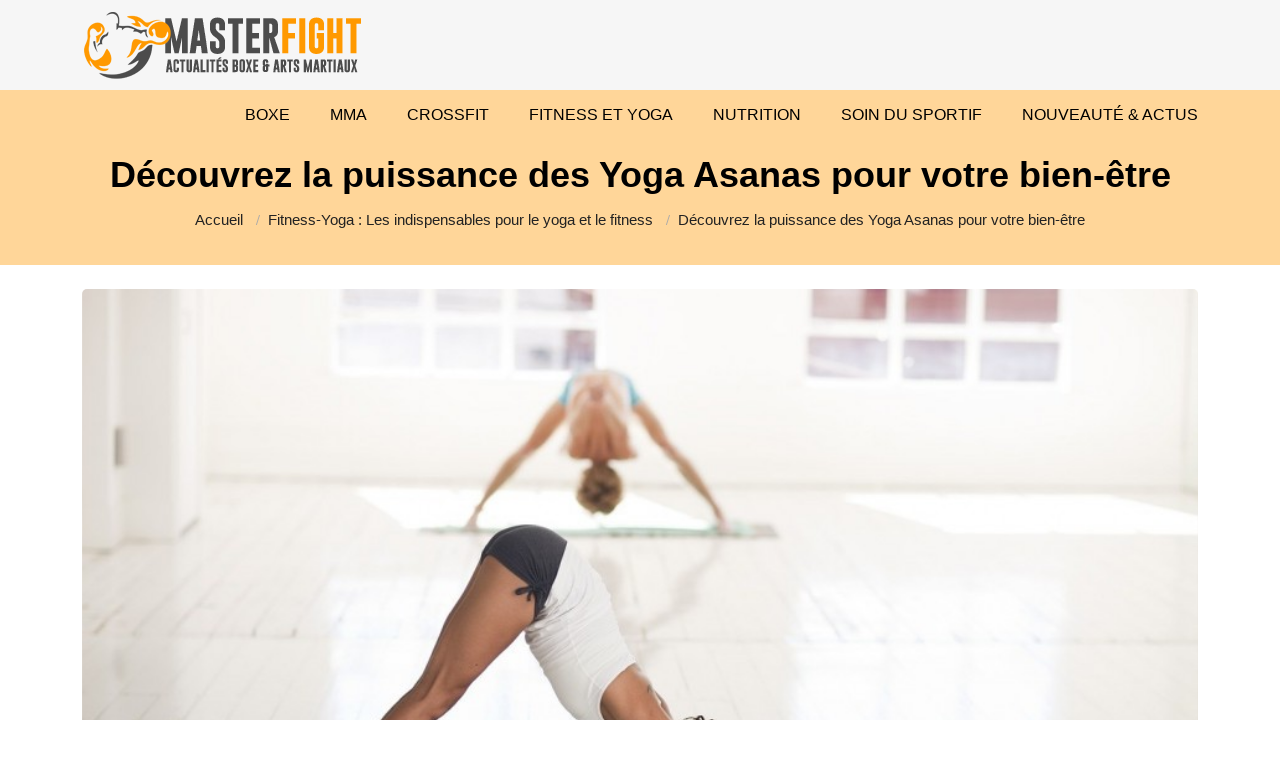

--- FILE ---
content_type: text/html
request_url: https://www.masterfight.net/decouvrez-la-puissance-des-yoga-asanas-pour-votre-bien-etre.html
body_size: 5337
content:
<!-- @$@ --><!DOCTYPE html> <html lang="fr-FR"> <head> <meta http-equiv="content-type" content="text/html; charset=UTF-8"> <meta charset="UTF-8"> <title>Yoga asanas : tout savoir sur ses bienfaits - https://www.masterfight.net</title> <meta name="viewport" content="width=device-width, initial-scale=1"> <meta itemprop="name" content="https://www.masterfight.net"/> <meta itemprop="url" content="/decouvrez-la-puissance-des-yoga-asanas-pour-votre-bien-etre.html"/> <meta name="description" content="MasterFight - Actualités, Techniques et Compétitions de sport de combat"/> <meta name="twitter:card" content="summary_large_image"> <meta name="twitter:title" content="Découvrez la puissance des Yoga Asanas pour votre bien-être"> <meta name="twitter:description" content=""> <meta name="twitter:image" content="https://www.masterfight.net/upload/yoga-asanas.jpg"> <link rel="canonical" href="https://www.masterfight.net/decouvrez-la-puissance-des-yoga-asanas-pour-votre-bien-etre.html"/> <link rel="shortcut icon" type="image/x-icon" href="https://www.masterfight.net/favicon.png"> <link rel="apple-touch-icon" href="https://www.masterfight.net/favicon.png"> <link rel="preload" href="./index_files/bootstrap/css/bootstrap.min.css" as="style" onload="this.onload=null;this.rel='stylesheet'"> <noscript><link rel="stylesheet" href="./index_files/bootstrap/css/bootstrap.min.css"></noscript> <link rel="preload" href="./index_files/fontawesome.css" as="style" onload="this.onload=null;this.rel='stylesheet'"> <noscript><link rel="stylesheet" href="./index_files/fontawesome.css"></noscript> <link type="text/css" rel="stylesheet" href="./index_files/navik-horizontal-default-menu.css"/> <link rel="stylesheet" href="./index_files/owlcarousel/assets/owl.carousel.min.css"/> <link rel="stylesheet" href="./index_files/owlcarousel/assets/owl.theme.default.min.css"/> <link type="text/css" rel="stylesheet" href="./index_files/styles.css" media="all"> <link rel="stylesheet" href="./site.css" type="text/css"> <script src="https://code.jquery.com/jquery-3.6.0.min.js"></script> </head> <body> <script></script> <div class="navik-header header-shadow"> <div class="container"> <div class="navik-header-container"> <div class="logo" data-mobile-logo="images/logo.png" data-sticky-logo="images/logo.png"> <a href="./"> <picture> <source media="(max-width: 1199px)" srcset="images/logo.png" width="205" height="60"/> <source media="(min-width: 1200px)" srcset="images/logo.png" width="230" height="60"/> <img src="images/logo.png" alt="https://www.masterfight.net"/> </picture> </a> </div> <div class="burger-menu"> <div class="line-menu line-half first-line"></div> <div class="line-menu"></div> <div class="line-menu line-half last-line"></div> </div> <nav class="navik-menu menu-caret submenu-top-border submenu-scale"> <ul> <li class=""></li> <li class=""><a href="/boxe.html">Boxe</a></li> <li class=""><a href="/mma.html">MMA</a></li> <li class=""><a href="/crossfit.html">Crossfit</a></li> <li class=""><a href="/fitness-yoga.html">Fitness et Yoga</a></li> <li class=""><a href="/nutrition.html">Nutrition</a></li> <li class=""><a href="/soin-du-sportif.html">Soin du sportif</a></li> <li class=""><a href="/nouveaute-et-actus.html">Nouveauté & Actus</a></li> </ul> </nav> </div> </div> </div> <div id="main-wrapper" class="wrapper"> <div class="breadcrumb-wrap"> <div class="container"> <h1 class="breadcrumb-title">Découvrez la puissance des Yoga Asanas pour votre bien-être</h1> <ul class="breadcrumb-menu list-style"> <li><a href="./">Accueil</a></li> <li><a href="/fitness-yoga.html">Fitness-Yoga : Les indispensables pour le yoga et le fitness</a></li> <li>Découvrez la puissance des Yoga Asanas pour votre bien-être</li> </ul> </div> </div> <section class="page-section pt-4 pb-2 height-500"> <div class="container"> <main id="main"> <article class="page-section pb-2"> <div class="row justify-content-center"> <div class="col-12"> <div class="article-card"> <div class="article-card-img cover-image" data-image-src="/upload/yoga-asanas.jpg" title="Découvrez la puissance des Yoga Asanas pour votre bien-être"></div> </div> </div> <div id="content" class="col-lg-8 mt-2 post-article"> <p>Le yoga asana indique des postures et positions corporelles, qui visent différents aspects du corps. Elles garantissent le bien-être et la santé en renforçant les muscles des bras, des jambes et de tout le corps, en travaillant la flexibilité, en améliorant la circulation sanguine, en désintoxiquant le corps et en optimisant l'équilibre mental. Cette pratique combine des aspects physiques, émotionnels et mentaux et contribue à la création d'un équilibre global.</p> <h2 id="quels-sont-les-bienfaits-des-asanas-de-yoga">Quels sont les bienfaits des Asanas de Yoga ?</h2> <p>Les asanas améliorent, tout d'abord, la flexibilité et la mobilité. Elles renforcent, ensuite, les muscles pour une meilleure posture, une stabilité accrue et une prévention efficace des blessures. Ces postures sont, en plus, favorables à la circulation sanguine. Elles réduisent le stress et l'anxiété tout en améliorant la concentration, la clarté mentale ainsi que la connexion entre le corps, l'esprit et le mental.<h3>Les Asanas de Yoga, une pratique millénaire pour un corps sain et un esprit apaisé</h3><p>Les asanas ont été conçues pour favoriser la santé physique et pour calmer l'esprit. Le mouvement physique, la respiration et la méditation pratiqués de manière combinée dans le cadre de ces exercices promeuvent le bien-être global du corps et de l'esprit. Une pratique régulière de ces postures développe la force, l'endurance et la flexibilité. Les tensions musculaires et les douleurs sont également réduites. Les asanas améliorent aussi la gestion du stress et de l'anxiété. Ils vous permettent d'avoir un esprit calme et équilibré.</p></p> <img class="img-content-custom" id="img-content-custom-1" src="/upload/quels-sont-les-bienfaits-des-asanas-de-yoga.jpg" title="Quels sont les bienfaits des Asanas de Yoga ?" alt="Quels sont les bienfaits des Asanas de Yoga ?"><h2 id="quelle-est-la-posture-de-yoga-la-plus-celebre-et-pourquoi">Quelle est la posture de yoga la plus célèbre et pourquoi ?</h2> <p>La <strong>posture de yoga</strong> la plus célèbre est la "Sirsasana". Elle nécessite de la force, de l'équilibre, de la flexibilité et de la coordination. Son évolution aide dans la concentration. En plus, cette asana améliore la circulation sanguine vers le cerveau, réduit le stress et l'anxiété tout en stimulant les glandes pinéales. À côté de cette posture emblématique se trouve également une autre asana extrêmement prisée pour la stabilité et l'alignement du corps. Il s'agit de la posture du Lotus, symbole de spiritualité et outil indispensable pour la méditation.<h3>La posture du Lotus, une asana emblématique pour une méditation profonde</h3><p>Le yoga implique plusieurs postures. Certaines d'entre elles se démarquent pour diverses raisons. C'est par exemple le cas de la posture du Lotus associée à la méditation profonde et à la spiritualité. Avec la posture du Lotus, on s'assied avec les jambes croisées et les pieds reposant sur les cuisses opposées. Cette position est stable, offre une base solide, favorise l'alignement vertical du corps et une respiration profonde. Elle est idéale pour se concentrer, pour méditer et pour calmer l'esprit. Le côté spirituel de cette asana relève, de plus, de la considération du Lotus comme un symbole de pureté, d'éveil et de croissance spirituelle.</p></p> <h2>Comment pratiquer les Asanas de Yoga de manière sécurisée ?</h2> <p>Afin de sécuriser la pratique des asanas, voici 7 conseils clé :<ul> <li>Commencer par des <strong>yoga postures</strong> de base comme Tadasana, Balasana et Adho Mukha Svanasana</li> <li>Progresser au fur et à mesure vers des postures plus avancées comme Sirsasana, Urdhva Dhanurasana et Bakasana</li> <li>Arrêter ou ajuster la position dès que de l'inconfort ou une douleur est ressentie</li> <li>Utiliser des accessoires de yoga pratiques (sangles, tapis, couverture, blocs…)</li> <li>Combiner les asanas à la respiration</li> <li>Opter pour un endroit dégagé, confortable et aéré</li> <li>Respecter ses limites et ne pas trop forcer</li> </ul><h3>Conseils et techniques pour éviter les blessures et maximiser les bénéfices</h3><p>L'échauffement joue un rôle clé dans la préparation aux <strong>asanas yoga</strong>. N'hésitez pas à y consacrer quelques minutes avant les exercices. Puis, si vous pratiquez, par exemple, la Chaturanga Dandasana, abaissez-vous avec les coudes près du corps afin d'éviter les tensions excessives sur les épaules. Utilisez des blocs ou une couverture sous le front lorsque vous pratiquez la Bakasana. Ces accessoires soutiennent la tête.</p><p>Certaines postures doivent, par ailleurs, être effectuées sous la supervision d'un instructeur pour éviter les faux mouvements et garantir leur efficacité. C'est notamment le cas de la Sirsasana et Urdhva Dhanurasana. Mis à part cela, pour effectuer l'Adho Mukha Svanasana, l'idéal serait d'appuyer sur les mains et les pieds (gauche et droite) fermement au sol en étirant le corps sous forme de V inversé. Les épaules doivent rester éloignées des oreilles pour éviter la tension du cou.</p><p>D'autres postures peuvent, cependant, être réalisées pendant la pratique du yoga. Le plus important est de suivre les instructions, d'intensifier chaque asana de manière progressive, de respecter ses limites et d'écouter son corps.</p></p> <img class="img-content-custom" id="img-content-custom-3" src="/upload/comment-pratiquer-les-asanas-de-yoga-de-maniere-securisee.jpg" title="Comment pratiquer les Asanas de Yoga de manière sécurisée ?" alt="Comment pratiquer les Asanas de Yoga de manière sécurisée ?"><h2>Quel est l'impact des Asanas de Yoga sur la santé mentale ?</h2> <p>Les asanas de Yoga sont importantes pour la santé mentale. Elles réduisent le stress et l'anxiété. Leur pratique est efficace pour se concentrer et améliorer la clarté mentale. Activant le système parasympathique, elles favorisent la gestion des émotions grâce à la connexion entre le corps et l'esprit, engendrant de l'équilibre dans le système nerveux. De telles pratiques améliorent le sommeil, soulagent la dépression et encouragent la confiance en soi ainsi que la perception positive de soi.<h3>L'influence des postures sur le stress, l'anxiété et la santé émotionnelle</h3><p>Les <strong>yoga asanas</strong> réduisent le stress en minimisant le niveau de cortisol ou d'hormone du stress contenu par le corps. Les muscles se détendent, le système nerveux se calme et le sentiment de calme et de paix intérieure est maximisé. Leur combinaison avec la respiration profonde et régulière aide aussi à gérer l'anxiété ainsi que ses symptômes. Ainsi, la pratique régulière de ces exercices a des bienfaits pour la santé physique, émotionnelle et mentale. Le corps est renforcé, la flexibilité est améliorée. Le stress est limité, la concentration est maximisée. Tout cela pour créer un sentiment de bien-être global.</p><p>Les asanas de yoga sont des postures réalisées dans le but d'améliorer la flexibilité, la force ainsi que le bien-être mental. Elles favorisent la santé physique, émotionnelle et mentale. Écouter son corps, connaître et respecter ses limites et pratiquer correctement est important pour bénéficier des bienfaits des innombrables postures. Une pratique régulière est également indispensable. L'intégrer à votre routine quotidienne vous permettrait, néanmoins, d'y parvenir, peu importe le <strong>nom des postures yoga</strong>.</p></p> <script type="application/ld+json">
                {
                  "@context": "https://schema.org",
                  "@type": "FAQPage",
                  "mainEntity": [{
                        "@type": "Question",
                        "name": "Quels sont les bienfaits des Asanas de Yoga ?",
                        "acceptedAnswer": {
                          "@type": "Answer",
                          "text": "Les asanas am\u00e9liorent, tout d'abord, la flexibilit\u00e9 et la mobilit\u00e9. Elles renforcent, ensuite, les muscles pour une meilleure posture, une stabilit\u00e9 accrue et une pr\u00e9vention efficace des blessures. Ces postures sont, en plus, favorables \u00e0 la circulation sanguine. Elles r\u00e9duisent le stress et l'anxi\u00e9t\u00e9 tout en am\u00e9liorant la concentration, la clart\u00e9 mentale ainsi que la connexion entre le corps, l'esprit et le mental."
                        }
                      },{
                        "@type": "Question",
                        "name": "Quelle est la posture de yoga la plus c\u00e9l\u00e8bre et pourquoi ?",
                        "acceptedAnswer": {
                          "@type": "Answer",
                          "text": "La posture de yoga la plus c\u00e9l\u00e8bre est la \"Sirsasana\". Elle n\u00e9cessite de la force, de l'\u00e9quilibre, de la flexibilit\u00e9 et de la coordination. Son \u00e9volution aide dans la concentration. En plus, cette asana am\u00e9liore la circulation sanguine vers le cerveau, r\u00e9duit le stress et l'anxi\u00e9t\u00e9 tout en stimulant les glandes pin\u00e9ales. \u00c0 c\u00f4t\u00e9 de cette posture embl\u00e9matique se trouve \u00e9galement une autre asana extr\u00eamement pris\u00e9e pour la stabilit\u00e9 et l'alignement du corps."
                        }
                      }]
                }
                </script> </div> <div class="sidebar col-lg-4 mt-2"> <div class="card sommaire mb-4 shadow"> <div class="card-header">Sommaire</div> <div class="card-body sommary"> <script src="./index_files/script.js"></script> </div> </div> </div> </div> </article> <article class="page-section pt-2 pb-5"> <div class="row"> <div class="col-12 mb-4"> <div class="section-title"> <h2>Dans la même catégorie</h2> </div> </div> </div> <div class="row"> <div class="col-12"> <div class="owl-carousel carousel owl-theme owl-loaded text-center"> <div class="owl-stage-outer"> <div class="owl-stage"> <div class="owl-item p-1 cover-image mb-3" data-image-src="/upload/effets-du-yoga-sur-la-silhouette.jpg" alt=""> <a href="/fitness-yoga.html" class="news-cat">Fitness-Yoga</a> <a href="/quels-sont-les-effets-benefiques-du-yoga-sur-la-silhouette.html" class="title-carousel"><h3>Quels sont les effets bénéfiques du yoga sur la silhouette ?</h3></a> </div> <div class="owl-item p-1 cover-image mb-3" data-image-src="/upload/bienfaits-yoga.webp" alt=""> <a href="/fitness-yoga.html" class="news-cat">Fitness-Yoga</a> <a href="/pourquoi-pratiquer-le-yoga.html" class="title-carousel"><h3>Pourquoi pratiquer le yoga ?</h3></a> </div> <div class="owl-item p-1 cover-image mb-3" data-image-src="/upload/sport-feminin.jpg" alt=""> <a href="/fitness-yoga.html" class="news-cat">Fitness-Yoga</a> <a href="/sport-feminin-quelles-activites-privilegier-entre-le-fitness-ou-le-crossfit.html" class="title-carousel"><h3>Sport féminin : quelles activités privilégier entre le fitness ou le crossfit ?</h3></a> </div> <div class="owl-item p-1 cover-image mb-3" data-image-src="/upload/respiration-yoga.jpg" alt=""> <a href="/fitness-yoga.html" class="news-cat">Fitness-Yoga</a> <a href="/peut-on-ameliorer-sa-pratique-du-yoga-grace-a-la-respiration.html" class="title-carousel"><h3>Peut-on améliorer sa pratique du yoga grâce à la respiration ?</h3></a> </div> </div> </div> </div> </div> </div> </article> </main> </div> </section> <footer id="footer"> <div class="copyright"> <div class="container"> <div class="row"> <div class="col-12 text-center"> <ul class="list-inline"> <li class="list-inline-item">&copy; <a href="./">https://www.masterfight.net</a></li> <li class="list-inline-item">Tous droits réservés</li> <li class="list-inline-item"><a href="./contact.html">Contact</a></li> <li class="list-inline-item"><a href="./mentions-legales.html" rel="nofollow">Mentions légales</a></li> </ul> </div> </div> <a href="#" id="back-to-top" title="Back to top"></a> </div> </div> </footer> </div> <script src="./index_files/bootstrap/js/bootstrap.bundle.min.js" defer></script> <script src="./index_files/navik.menu.js"></script> <script src="./index_files/owlcarousel/owl.carousel.min.js"></script> <script src="./index_files/render-emojis.js"></script> <script src="./index_files/fonctions.js?v=2.8"></script> <script>
  $( ".cover-image" ).each(function() {
    var attr = $(this).attr('data-image-src');
    if (typeof attr !== typeof undefined && attr !== false) {
     $(this).css('background', 'url('+attr+') no-repeat center center');     
    }
  });
  </script> </body> </html>

--- FILE ---
content_type: text/css
request_url: https://www.masterfight.net/index_files/navik-horizontal-default-menu.css
body_size: 4101
content:
/**
	Navik - HTML header navigation menu - v1.4.3
 	Copyright (c) 2022, Pophonic

	Author: Pophonic
	Profile: https://codecanyon.net/user/pophonic

**/
/***************************************************
	Default menu
****************************************************/
.navik-header {
  position: relative;
  z-index: 99999;
  box-sizing: border-box;
  font-size: 16px;
  line-height: 1.428572;
  background-color: #fff;
  -webkit-text-size-adjust: 100%;
  -moz-text-size-adjust: 100%;
  -ms-text-size-adjust: 100%;
  text-size-adjust: 100%;
}

.navik-header *, .navik-header *::before, .navik-header *::after {
  box-sizing: border-box;
}

.navik-header::before, .navik-header::after {
  box-sizing: border-box;
}

.navik-header ul {
  padding-left: 0;
  margin-bottom: inherit;
}

.navik-header img {
  max-width: 100%;
  height: auto;
  vertical-align: top;
}

.navik-header a:hover, .navik-header a:focus, .navik-header a:active {
  text-decoration: none;
  outline: none;
}

.navik-header .logo {
  padding: 30px 40px;
  text-align: center;
}

.navik-header .logo img {
  max-width: 100%;
  height: auto;
}

.navik-header-container {
  position: relative;
}

.navik-menu > ul {
  display: none;
  padding: 0 0 20px;
}

.navik-menu ul li {
  position: relative;
}

.navik-menu ul li > a {
  display: block;
  padding: 14px 15px;
  font-family: "Roboto", sans-serif;
  font-size: 15px;
  color: #212121;
  text-decoration: none;
  text-transform: uppercase;
  transition: all 0.2s ease-in-out;
}

.navik-menu ul li.current-menu > a,
.navik-menu ul li:hover > a {
  color: #e93314;
  background-color: #f6f6f6;
}

.navik-menu ul ul li > a {
  padding: 14px 15px 14px 30px;
  font-size: 14px;
  font-style: italic;
  text-transform: inherit;
  background-color: #efefef;
}

.navik-menu ul ul li:hover > a {
  background-color: #efefef;
}

.navik-menu ul ul ul li > a {
  padding: 14px 15px 14px 45px;
}

.navik-menu li > ul {
  display: none;
}

.dropdown-plus {
  position: absolute;
  top: 0;
  right: 0;
  width: 49px;
  height: 49px;
  line-height: 49px;
  cursor: pointer;
}

.dropdown-plus::before, .dropdown-plus::after {
  position: absolute;
  top: 24px;
  right: 18px;
  width: 13px;
  height: 1px;
  content: "";
  background-color: #111;
}

.dropdown-plus::after {
  -webkit-transform: rotate(90deg);
  transform: rotate(90deg);
}

.dropdown-plus.dropdown-open::after {
  display: none;
}

.header-shadow-wrapper {
  position: absolute;
  top: 100%;
  left: 0;
  z-index: -1;
  width: 100%;
  height: 30px;
  overflow: hidden;
}

.header-shadow-wrapper::after {
  position: relative;
  top: -60px;
  display: block;
  width: 100%;
  height: 60px;
  content: "";
  border-radius: 50%;
  box-shadow: 0 10px 30px -5px rgba(0, 0, 0, 0.1);
}

/***************************************************
  Burger menu
****************************************************/
.burger-menu {
  position: absolute;
  top: 35px;
  right: 14px;
  display: -ms-flexbox;
  display: flex;
  -ms-flex-direction: column;
  flex-direction: column;
  -ms-flex-pack: justify;
  justify-content: space-between;
  width: 20px;
  height: 17px;
  cursor: pointer;
  transition: -webkit-transform 330ms ease-out;
  transition: transform 330ms ease-out;
  transition: transform 330ms ease-out, -webkit-transform 330ms ease-out;
}

.burger-menu.menu-open {
  -webkit-transform: rotate(-45deg);
  transform: rotate(-45deg);
}

.line-menu {
  width: 100%;
  height: 3px;
  background-color: #111;
  border-radius: 2px;
}

.line-menu.line-half {
  width: 50%;
}

.line-menu.first-line {
  -webkit-transform-origin: right;
  transform-origin: right;
  transition: -webkit-transform 330ms cubic-bezier(0.54, -0.81, 0.57, 0.57);
  transition: transform 330ms cubic-bezier(0.54, -0.81, 0.57, 0.57);
  transition: transform 330ms cubic-bezier(0.54, -0.81, 0.57, 0.57), -webkit-transform 330ms cubic-bezier(0.54, -0.81, 0.57, 0.57);
}

.line-menu.last-line {
  -ms-flex-item-align: end;
  align-self: flex-end;
  -webkit-transform-origin: left;
  transform-origin: left;
  transition: -webkit-transform 330ms cubic-bezier(0.54, -0.81, 0.57, 0.57);
  transition: transform 330ms cubic-bezier(0.54, -0.81, 0.57, 0.57);
  transition: transform 330ms cubic-bezier(0.54, -0.81, 0.57, 0.57), -webkit-transform 330ms cubic-bezier(0.54, -0.81, 0.57, 0.57);
}

.menu-open .line-menu.first-line {
  -webkit-transform: rotate(-90deg) translateX(3px);
  transform: rotate(-90deg) translateX(3px);
}

.menu-open .line-menu.last-line {
  -webkit-transform: rotate(-90deg) translateX(-3px);
  transform: rotate(-90deg) translateX(-3px);
}

/***************************************************
  Dark version menu
****************************************************/
.navik-header.header-dark {
  background-color: #111;
}

.navik-header.header-dark .line-menu,
.navik-header.header-dark .dropdown-plus::before,
.navik-header.header-dark .dropdown-plus::after {
  background-color: #fff;
}

.header-dark .navik-menu ul li > a {
  color: #fff;
}

.header-dark .navik-menu ul li.current-menu > a,
.header-dark .navik-menu ul li:hover > a {
  color: #e93314;
  background-color: #313131;
}

.header-dark .navik-menu ul ul li > a {
  color: #c1c1c1;
  background-color: #212121;
}

/***************************************************
  Mega menu
****************************************************/
.navik-menu .mega-menu-container {
  padding: 15px 30px 0;
}

.navik-menu .mega-menu-container ul li {
  position: relative;
}

.navik-menu .mega-menu-container ul li a {
  padding: inherit;
  font-style: inherit;
  color: inherit;
  background-color: inherit;
}

.navik-menu .mega-menu-container ul li:hover a {
  background-color: inherit;
}

.navik-menu .mega-menu-container li > ul {
  display: block;
}

.navik-menu .mega-menu > ul .dropdown-plus {
  display: none;
}

.navik-menu .mega-menu-box {
  margin-bottom: 30px;
}

.navik-menu .mega-menu-heading {
  margin-bottom: 12px;
  font-family: "Roboto", sans-serif;
  font-size: 15px;
  color: #212121;
  text-transform: uppercase;
}

.navik-menu .mega-menu-heading a {
  color: #212121;
  text-decoration: none;
  transition: color 0.2s ease-in-out;
}

.navik-menu .mega-menu-heading a:hover {
  color: #e93314;
}

.navik-menu .mega-menu-desc {
  font-family: "Roboto", sans-serif;
  font-size: 14px;
  font-style: italic;
  line-height: 1.428572;
  color: #818181;
}

.navik-menu ul.mega-menu-list li a {
  padding: 5px 0;
  font-size: 14px;
  font-style: italic;
  color: #818181;
}

.navik-menu ul.mega-menu-list li a:hover {
  color: #e93314;
}

.navik-menu ul.mega-menu-list ul {
  padding-left: 15px !important;
}

.navik-menu .mega-menu-thumbnail {
  margin-bottom: 20px;
}

.navik-menu .mega-menu-thumbnail img {
  width: 100%;
  height: auto;
}

.navik-menu .mega-menu-thumbnail > a {
  position: relative;
  display: block;
}

.navik-menu .mega-menu-thumbnail > a::before {
  position: absolute;
  top: 0;
  left: 0;
  width: 100%;
  height: 100%;
  content: "";
  background-color: rgba(0, 0, 0, 0);
  transition: background-color 0.2s ease-in-out;
}

.navik-menu .mega-menu-thumbnail:hover > a::before {
  background-color: rgba(0, 0, 0, 0.2);
}

/***************************************************
  Mega menu dark
****************************************************/
.header-dark .navik-menu .mega-menu-container ul li a {
  background-color: inherit;
}

.header-dark .navik-menu .mega-menu-heading a {
  color: #fff;
}

.header-dark .navik-menu .mega-menu-heading a:hover {
  color: #e93314;
}

/***************************************************
  Menu icons
****************************************************/
.navik-menu .navik-menu-icon {
  margin-right: 5px;
  color: #a1a1a1;
}

.navik-menu ul li > a .navik-menu-icon, .navik-menu .mega-menu-heading a .navik-menu-icon {
  transition: color 0.2s ease-in-out;
}

.navik-menu ul li.current-menu > a .navik-menu-icon, .navik-menu ul li:hover > a .navik-menu-icon, .navik-menu .mega-menu-heading a:hover .navik-menu-icon {
  color: #e93314 !important;
}

.header-dark .navik-menu .navik-menu-icon {
  color: #717171;
}

.navik-menu-overlay .navik-menu-icon {
  position: relative;
  margin-right: 10px;
}

.navik-menu-overlay > ul ul li a .navik-menu-icon {
  top: -1px;
  margin-right: 7px;
}

.menu-slide .navik-menu-overlay > ul ul li a .navik-menu-icon {
  margin-right: 5px;
}

.navik-menu-fixed .navik-menu-icon {
  margin-right: 5px;
}

/***************************************************
  Media queries for responsive design
****************************************************/
@media (max-width: 767.98px) {
  .navik-header,
  .navik-header-overlay,
  .body-fixed-sidebar {
    width: 100%;
  }
}

@media (max-width: 1199.98px) {
  .navik-header,
  .navik-header-overlay,
  .body-fixed-sidebar {
    width: 100%;
  }
}

@media (min-width: 768px) {
  /********** Default menu **********/
  .navik-header .logo {
    float: left;
    padding: 30px 40px 30px 0;
  }
  .navik-menu {
    clear: both;
  }
  .header-shadow-wrapper::after {
    box-shadow: 0 10px 40px -5px rgba(0, 0, 0, 0.1);
  }
  /********** Mega menu **********/
  .navik-menu .mega-menu-media {
    display: table;
    width: 100%;
  }
  .navik-menu .mega-menu-media-img {
    display: table-cell;
    width: 120px;
    vertical-align: top;
  }
  .navik-menu .mega-menu-media-img .mega-menu-thumbnail {
    margin-bottom: 0;
  }
  .navik-menu .mega-menu-media-img img {
    width: 100%;
    height: auto;
  }
  .navik-menu .mega-menu-media-info {
    display: table-cell;
    padding-left: 20px;
    vertical-align: top;
  }
  /********** Menu icons **********/
  .navik-menu-overlay .navik-menu-icon {
    margin-right: 12px;
  }
  .navik-menu-overlay > ul ul li a .navik-menu-icon {
    margin-right: 8px;
  }
  .menu-slide .navik-menu-overlay .navik-menu-icon {
    margin-right: 10px;
  }
}

@media (min-width: 1200px) {
  /********** Default menu **********/
  .navik-header-container {
    height: 90px;
  }
  .navik-header .logo {
    position: relative;
    top: 50%;
    padding: 0;
    -webkit-transform: translateY(-50%);
    transform: translateY(-50%);
  }
  .navik-header .logo img {
    width: auto;
    max-width: inherit;
    max-height: 90px;
  }
  .burger-menu {
    display: none;
  }
  .navik-menu {
    float: right;
    clear: inherit;
  }
  .navik-menu > ul {
    display: block !important;
    padding: 0;
    font-size: 0;
  }
  .navik-menu > ul > li {
    display: inline-block;
  }
  .navik-menu > ul > li > a {
    position: relative;
    box-sizing: border-box;
    height: 90px;
    padding: 0 20px;
    line-height: 90px;
    white-space: nowrap;
  }
  .navik-menu > ul > li:last-child > a {
    padding: 0 0 0 20px;
  }
  .navik-menu ul li {
    position: relative;
  }
  .navik-menu ul li.dropdown_menu > a > span {
    display: none;
  }
  .navik-menu ul li.dropdown_menu > a > span::before {
    position: relative;
    top: -3px;
    box-sizing: content-box;
    display: inline-block;
    width: 4px;
    height: 4px;
    margin-left: 8px;
    content: "";
    border-color: #c1c1c1;
    border-style: solid;
    border-width: 2px 2px 0 0;
    -webkit-transform: rotate(135deg);
    transform: rotate(135deg);
  }
  .navik-menu ul ul li.dropdown_menu > a > span::before {
    top: 7px;
    right: -10px;
    float: right;
    margin: 0;
    -webkit-transform: rotate(45deg);
    transform: rotate(45deg);
  }
  .navik-menu ul ul li > a {
    position: relative;
    padding: 9px 35px 7px !important;
    color: #818181;
    background-color: transparent;
  }
  .navik-menu ul ul li > a::before {
    position: absolute;
    top: 17px;
    left: 35px;
    width: 0;
    height: 1px;
    content: "";
    background: #a1a1a1;
    transition: all 0.2s ease-in-out;
  }
  .navik-menu ul ul li:hover > a {
    padding-left: 55px !important;
    color: #818181;
    background-color: transparent;
  }
  .navik-menu ul ul li:hover > a::before {
    width: 10px;
  }
  .navik-menu li > ul {
    position: absolute;
    top: 100%;
    left: 0;
    display: block !important;
    width: 250px;
    padding: 27px 0;
    visibility: hidden;
    background-color: #fff;
    box-shadow: 0 12px 30px -2px rgba(0, 0, 0, 0.1);
    opacity: 0;
    transition: all 0.2s ease-in-out;
  }
  .navik-menu li > ul ul {
    top: -27px;
    left: 100%;
  }
  .navik-menu li:hover > ul {
    visibility: visible;
    opacity: 1;
  }
  .navik-menu li.submenu-right > ul {
    right: 0;
    left: inherit;
  }
  .navik-menu li.submenu-right > ul ul {
    left: -100% !important;
  }
  .navik-menu.menu-caret ul li.dropdown_menu > a > span {
    display: inline-block;
  }
  .navik-menu.menu-caret ul ul li.dropdown_menu > a > span {
    display: inline;
  }
  .navik-menu.separate-line > ul > li > a {
    position: relative;
    padding: 0 28px;
  }
  .navik-menu.separate-line > ul > li > a::before {
    position: absolute;
    top: 50%;
    right: 0;
    width: 1px;
    height: 20px;
    content: "";
    background-color: #eee;
    -webkit-transform: translateY(-50%);
    transform: translateY(-50%);
  }
  .navik-menu.separate-line > ul > li:last-child > a {
    padding: 0 0 0 28px;
  }
  .navik-menu.separate-line > ul > li:last-child > a::before {
    display: none;
  }
  .header-dark .navik-menu ul li.dropdown_menu > a > span::before {
    border-color: #a1a1a1;
  }
  .header-dark .navik-menu ul ul li > a {
    color: #a1a1a1;
    background-color: transparent;
  }
  .header-dark .navik-menu ul ul li:hover > a {
    color: #fff;
    background-color: transparent;
  }
  .header-dark .navik-menu ul ul li:hover > a .navik-menu-icon {
    color: #fff !important;
  }
  .header-dark .navik-menu li > ul {
    background-color: #111;
  }
  .header-dark .navik-menu.separate-line > ul > li > a::before {
    background-color: #333;
  }
  .navik-menu.menu-hover-2 > ul > li:last-child > a, .navik-menu.menu-hover-3 > ul > li:last-child > a, .navik-menu.menu-hover-4 > ul > li:last-child > a, .center-menu-1 .navik-menu > ul > li:last-child > a,
  .center-menu-2 .navik-menu > ul > li:last-child > a {
    padding: 0 20px;
  }
  .navik-menu.menu-hover-2.separate-line > ul > li:last-child > a, .navik-menu.menu-hover-3.separate-line > ul > li:last-child > a, .navik-menu.menu-hover-4.separate-line > ul > li:last-child > a, .center-menu-1 .navik-menu.separate-line > ul > li:last-child > a,
  .center-menu-2 .navik-menu.separate-line > ul > li:last-child > a {
    padding: 0 28px;
  }
  .navik-menu ul li.current-menu > a, .navik-menu ul li:hover > a, .header-dark .navik-menu ul li.current-menu > a, .header-dark .navik-menu ul li:hover > a {
    background-color: inherit;
  }
  .dropdown-plus {
    display: none;
  }
  /********** Header sticky **********/
  .navik-header.sticky {
    position: fixed;
    width: 100%;
    -webkit-animation-name: stickyTransition;
    animation-name: stickyTransition;
    -webkit-animation-duration: 0.5s;
    animation-duration: 0.5s;
    -webkit-animation-fill-mode: both;
    animation-fill-mode: both;
  }
  .navik-header.sticky .navik-header-container {
    height: 70px;
  }
  .navik-header.sticky .navik-menu > ul > li > a {
    height: 70px;
    line-height: 70px;
  }
  .navik-header.sticky .logo {
    padding: 0 40px 0 0;
  }
  .navik-header.sticky .logo img {
    max-height: 70px;
  }
  @-webkit-keyframes stickyTransition {
    from {
      opacity: 0;
      -webkit-transform: translate3d(0, -100%, 0);
      transform: translate3d(0, -100%, 0);
    }
    to {
      opacity: 1;
      -webkit-transform: none;
      transform: none;
    }
  }
  @keyframes stickyTransition {
    from {
      opacity: 0;
      -webkit-transform: translate3d(0, -100%, 0);
      transform: translate3d(0, -100%, 0);
    }
    to {
      opacity: 1;
      -webkit-transform: none;
      transform: none;
    }
  }
  /********** Header transparent **********/
  .navik-header.header-transparent-on, .navik-header.header-opacity-on {
    position: absolute;
    width: 100%;
    background-color: transparent;
  }
  .navik-header.header-opacity-on {
    background-color: rgba(0, 0, 0, 0.3);
  }
  .header-transparent-on .header-shadow-wrapper,
  .header-opacity-on .header-shadow-wrapper {
    display: none;
  }
  .header-transparent-on .navik-menu > ul > li > a,
  .header-opacity-on .navik-menu > ul > li > a {
    color: #f7f7f7;
  }
  .header-transparent-on .navik-menu > ul > li > a .navik-menu-icon,
  .header-opacity-on .navik-menu > ul > li > a .navik-menu-icon {
    color: rgba(255, 255, 255, 0.85);
  }
  .header-transparent-on .navik-menu > ul > li:hover > a, .header-transparent-on .navik-menu > ul > li.current-menu > a,
  .header-opacity-on .navik-menu > ul > li:hover > a,
  .header-opacity-on .navik-menu > ul > li.current-menu > a {
    color: #e93314;
  }
  .header-transparent-on .navik-menu > ul > li.dropdown_menu > a > span::before,
  .header-opacity-on .navik-menu > ul > li.dropdown_menu > a > span::before {
    border-color: #f7f7f7;
  }
  .header-transparent-on.center-menu-2 .navik-menu {
    border-color: rgba(255, 255, 255, 0.25);
  }
  .header-transparent-on .navik-menu.separate-line > ul > li > a::before {
    background-color: rgba(255, 255, 255, 0.25);
  }
  .header-opacity-on.center-menu-2 .navik-menu {
    border-color: rgba(255, 255, 255, 0.2);
  }
  .header-opacity-on .navik-menu.separate-line > ul > li > a::before {
    background-color: rgba(255, 255, 255, 0.2);
  }
  /********** Hover transitions **********/
  .navik-menu.menu-hover-2 > ul > li.current-menu > a, .navik-menu.menu-hover-2 > ul > li:hover > a {
    color: #212121;
    background-color: #f8f8f8;
  }
  .navik-menu.menu-hover-2 > ul > li.current-menu > a::after, .navik-menu.menu-hover-2 > ul > li:hover > a::after {
    opacity: 1;
  }
  .navik-menu.menu-hover-2 > ul > li > a::after, .navik-menu.menu-hover-3 > ul > li > a::after {
    position: absolute;
    bottom: -3px;
    left: 0;
    z-index: 0;
    width: 100%;
    height: 3px;
    content: "";
    background-color: #e93314;
    opacity: 0;
    transition: all 0.2s ease-in-out;
  }
  .navik-menu.menu-hover-3 > ul > li.current-menu > a, .navik-menu.menu-hover-3 > ul > li:hover > a {
    color: #212121;
  }
  .navik-menu.menu-hover-3 > ul > li.current-menu > a::after, .navik-menu.menu-hover-3 > ul > li:hover > a::after {
    width: 100%;
    opacity: 1;
  }
  .navik-menu.menu-hover-3 > ul > li > a::after {
    left: 50%;
    width: 0;
    transition: all 0.3s ease-in-out;
    -webkit-transform: translateX(-50%);
    transform: translateX(-50%);
  }
  .navik-menu.menu-hover-4 > ul > li > a > .hover-transition {
    position: absolute;
    top: 0;
    left: 0;
    z-index: -1;
    width: 100%;
    height: 100%;
    overflow: hidden;
  }
  .navik-menu.menu-hover-4 > ul > li > a > .hover-transition::after {
    position: relative;
    top: 50%;
    left: 50%;
    display: block;
    width: calc(100% + 2px);
    height: 0;
    content: "";
    background-color: #e93314;
    opacity: 0;
    transition: all 0.2s ease-in-out;
    -webkit-transform: translate(-50%, -50%);
    transform: translate(-50%, -50%);
  }
  .navik-menu.menu-hover-4 > ul > li.current-menu > a, .navik-menu.menu-hover-4 > ul > li:hover > a {
    color: #fff;
  }
  .navik-menu.menu-hover-4 > ul > li.current-menu > a > .hover-transition::after, .navik-menu.menu-hover-4 > ul > li:hover > a > .hover-transition::after {
    height: 100%;
    opacity: 1;
    -webkit-transform: translate(-50%, -50%);
    transform: translate(-50%, -50%);
  }
  .navik-menu.menu-hover-4 > ul > li.current-menu > a .navik-menu-icon, .navik-menu.menu-hover-4 > ul > li:hover > a .navik-menu-icon {
    color: #fff !important;
  }
  .navik-menu.menu-hover-4 > ul > li > ul {
    transition-delay: 0s;
  }
  .navik-menu.menu-hover-4 > ul > li:hover > ul {
    transition-delay: 0.13s;
  }
  .navik-menu.menu-hover-4 > ul > li.dropdown_menu.current-menu > a > span::before, .navik-menu.menu-hover-4 > ul > li.dropdown_menu:hover > a > span::before {
    border-color: #fff;
  }
  .header-dark .navik-menu.menu-hover-2 > ul > li.current-menu > a, .header-dark .navik-menu.menu-hover-2 > ul > li:hover > a {
    color: #fff;
    background-color: #222;
  }
  .header-dark .navik-menu.menu-hover-3 > ul > li.current-menu > a, .header-dark .navik-menu.menu-hover-3 > ul > li:hover > a {
    color: #fff;
  }
  .header-transparent-on .navik-menu.menu-hover-2 > ul > li.current-menu > a, .header-transparent-on .navik-menu.menu-hover-2 > ul > li:hover > a {
    color: #f7f7f7;
    background-color: rgba(255, 255, 255, 0.25);
  }
  .header-opacity-on .navik-menu.menu-hover-2 > ul > li.current-menu > a, .header-opacity-on .navik-menu.menu-hover-2 > ul > li:hover > a {
    color: #f7f7f7;
    background-color: rgba(255, 255, 255, 0.2);
  }
  .header-transparent-on .navik-menu.menu-hover-3 > ul > li.current-menu > a, .header-transparent-on .navik-menu.menu-hover-3 > ul > li:hover > a, .header-opacity-on .navik-menu.menu-hover-3 > ul > li.current-menu > a, .header-opacity-on .navik-menu.menu-hover-3 > ul > li:hover > a {
    color: #f7f7f7;
  }
  .header-transparent-on .navik-menu.menu-hover-2 > ul > li.current-menu > a .navik-menu-icon, .header-transparent-on .navik-menu.menu-hover-2 > ul > li:hover > a .navik-menu-icon, .header-transparent-on .navik-menu.menu-hover-3 > ul > li.current-menu > a .navik-menu-icon, .header-transparent-on .navik-menu.menu-hover-3 > ul > li:hover > a .navik-menu-icon, .header-opacity-on .navik-menu.menu-hover-2 > ul > li.current-menu > a .navik-menu-icon, .header-opacity-on .navik-menu.menu-hover-2 > ul > li:hover > a .navik-menu-icon, .header-opacity-on .navik-menu.menu-hover-3 > ul > li.current-menu > a .navik-menu-icon, .header-opacity-on .navik-menu.menu-hover-3 > ul > li:hover > a .navik-menu-icon {
    color: rgba(255, 255, 255, 0.85) !important;
  }
  /********** Submenu **********/
  .navik-menu.submenu-top-border li > ul {
    border-top: 3px solid #e93314;
  }
  .navik-menu.submenu-top-border li > ul ul {
    top: -30px;
  }
  .navik-menu.submenu-top-border.submenu-list-border li > ul ul {
    top: -23px;
  }
  .navik-menu.submenu-list-border li > ul ul {
    top: -20px;
  }
  .navik-menu.submenu-list-border ul ul li > a {
    padding: 15px 35px 14px !important;
  }
  .navik-menu.submenu-list-border ul ul li:first-child > a {
    padding: 8px 35px 14px 35px !important;
  }
  .navik-menu.submenu-list-border ul ul li:last-child > a {
    padding: 15px 35px 8px 35px !important;
  }
  .navik-menu.submenu-list-border ul ul li:last-child::after {
    display: none;
  }
  .navik-menu.submenu-list-border ul ul li::after {
    position: absolute;
    right: 35px;
    bottom: 0;
    left: 35px;
    height: 1px;
    content: "";
    background-color: #eee;
  }
  .navik-menu.submenu-list-border ul ul li:hover > a {
    padding-left: 55px !important;
  }
  .navik-menu.submenu-list-border ul ul li:nth-child(n+2) > a::before {
    top: 24px;
  }
  .header-dark .navik-menu.submenu-list-border ul ul li::after {
    background-color: #333;
  }
  /********** Submenu transitions **********/
  .navik-menu.submenu-flip li > ul {
    -webkit-transform-origin: 0% 0%;
    transform-origin: 0% 0%;
    -webkit-backface-visibility: hidden;
    backface-visibility: hidden;
    transition: all 0.35s ease-in-out;
    -webkit-transform: rotateX(-90deg);
    transform: rotateX(-90deg);
  }
  .navik-menu.submenu-flip li:hover > ul {
    -webkit-transform: rotateX(0deg);
    transform: rotateX(0deg);
  }
  .navik-menu.submenu-flip ul {
    -webkit-transform-style: preserve-3d;
    transform-style: preserve-3d;
    -webkit-perspective: 200px;
    perspective: 200px;
  }
  .navik-menu.submenu-flip ul li {
    -webkit-transform-style: preserve-3d;
    transform-style: preserve-3d;
    -webkit-perspective: 200px;
    perspective: 200px;
  }
  .navik-menu.submenu-scale li > ul {
    -webkit-transform-origin: 0 0;
    transform-origin: 0 0;
    transition: all 0.3s ease;
    -webkit-transform: scale(0);
    transform: scale(0);
  }
  .navik-menu.submenu-scale li.submenu-right ul {
    -webkit-transform-origin: 100% 0;
    transform-origin: 100% 0;
  }
  .navik-menu.submenu-scale li:hover > ul {
    -webkit-transform: scale(1);
    transform: scale(1);
  }
  /********** Mega menu **********/
  .navik-mega-menu.mega-menu-fullwidth .navik-header-container {
    position: inherit;
  }
  .navik-mega-menu.mega-menu-fullwidth, .navik-mega-menu .navik-header-container {
    -webkit-transform-style: preserve-3d;
    transform-style: preserve-3d;
    -webkit-perspective: 200px;
    perspective: 200px;
  }
  .navik-menu .mega-menu-container {
    padding: 15px 15px 0;
  }
  .navik-menu .mega-menu-container ul.mega-menu-list li > a::before {
    top: 13px !important;
    left: 0;
    display: block;
  }
  .navik-menu.submenu-flip .mega-menu > ul {
    -webkit-perspective: inherit;
    perspective: inherit;
  }
  .navik-menu.submenu-flip .mega-menu-container li > ul {
    -webkit-transform: rotateX(0deg);
    transform: rotateX(0deg);
  }
  .navik-menu.submenu-scale .mega-menu-container li > ul {
    -webkit-transform: scale(1);
    transform: scale(1);
  }
  .navik-menu ul li.mega-menu {
    position: inherit;
    font-size: initial;
  }
  .navik-menu li.mega-menu > ul {
    width: 100%;
    padding: 25px 20px 15px;
  }
  .navik-menu li.mega-menu:hover .mega-menu-container li > ul {
    visibility: visible;
    opacity: 1;
  }
  .navik-menu li.mega-menu.submenu-right > ul ul {
    left: inherit !important;
  }
  .navik-mega-menu.mega-menu-fullwidth .navik-header-container, .navik-mega-menu .navik-menu.submenu-flip > ul, .navik-mega-menu .navik-menu.submenu-flip ul li.mega-menu {
    -webkit-transform-style: unset;
    transform-style: unset;
    -webkit-perspective: none;
    perspective: none;
  }
  .navik-menu.submenu-scale li.mega-menu ul, .navik-menu.submenu-scale li.mega-menu.submenu-right ul {
    -webkit-transform-origin: 50% 0;
    transform-origin: 50% 0;
  }
  .navik-menu .mega-menu-container li ul, .navik-menu.submenu-top-border .mega-menu-container li ul, .navik-menu.submenu-list-border .mega-menu-container li ul {
    position: relative;
    top: 0 !important;
    left: inherit;
    width: 100%;
    padding: 0;
    border-top: none;
    box-shadow: inherit;
  }
  .navik-menu .mega-menu-container ul li > a::before, .navik-menu.submenu-list-border .mega-menu-container ul li::after, .navik-menu.menu-caret .mega-menu-container li.dropdown_menu > a > span {
    display: none;
  }
  .navik-menu .mega-menu-container ul li a, .navik-menu .mega-menu-container ul li:hover a, .navik-menu.submenu-list-border .mega-menu-container ul li a, .navik-menu.submenu-list-border .mega-menu-container ul li:hover a, .navik-menu.submenu-list-border .mega-menu-container ul li:first-child a, .navik-menu.submenu-list-border .mega-menu-container ul li:first-child:hover a, .navik-menu.submenu-list-border .mega-menu-container ul li:last-child a, .navik-menu.submenu-list-border .mega-menu-container ul li:last-child:hover a {
    padding: inherit !important;
  }
  .navik-menu .mega-menu-container ul.mega-menu-list li a, .navik-menu .mega-menu-container ul.mega-menu-list li:hover a, .navik-menu.submenu-list-border .mega-menu-container ul.mega-menu-list li a, .navik-menu.submenu-list-border .mega-menu-container ul.mega-menu-list li:hover a {
    padding: 5px 0 !important;
    color: #818181;
  }
  .navik-menu .mega-menu-container ul.mega-menu-list li a:hover, .navik-menu.submenu-list-border .mega-menu-container ul.mega-menu-list li a:hover {
    padding-left: 20px !important;
  }
  .header-dark .navik-menu .mega-menu-container ul.mega-menu-list li a {
    color: #a1a1a1;
  }
  .header-dark .navik-menu .mega-menu-container ul.mega-menu-list li a:hover {
    color: #fff;
  }
}
/*# sourceMappingURL=navik-horizontal-default-menu.css.map */

--- FILE ---
content_type: text/css
request_url: https://www.masterfight.net/index_files/styles.css
body_size: 4393
content:
* {
	-webkit-box-sizing: border-box;
	-moz-box-sizing: border-box;
	box-sizing: border-box;
}
html {
	overflow: hidden;
	overflow-y: auto;
}
body {
	overflow: hidden;
	font-size:16px;
	color: #555;
	background-color:#ffffff;
	line-height: 1.3;
	-webkit-font-smoothing: antialiased;
	-moz-osx-font-smoothing: grayscale;
	font-weight: 400;
}
html,
body,
button,
input,
select,
textarea {
	font-family: "Roboto", sans-serif;
}
article,
aside,
figcaption,
figure,
footer,
header,
nav,
section {
  display: block;
}
h1, h2, h3, h4, h5, h6,
.h1, .h2, .h3, .h4, .h5, .h6,
address, p, hr {
  margin: 0;
  margin-bottom: 15px;
}
nav ul,
nav ol {
  list-style: none;
  list-style-image: none;
}
ol, ul,
li > ul,
li > ol {
  margin: 0 0 15px;
}
h1, h2, h3, h4, h5, h6 {
	font-family: "Roboto", sans-serif;
	line-height: 1.4;
}
h1 {
	font-size: 30px;
	font-weight: 500;
	color: var(--primaryColor);
}
h2 {
	font-size: 24px;
	font-weight: 500;
	color: var(--primaryColor);
}
h3 {
	font-size: 20px;
	font-weight: 500;
	color: var(--primaryColor);
}

h4, h5, h6 {
	font-weight: 500;
	color: var(--primaryColor);
}
h4 {
	font-size: 18px;
}

h5 {
	font-size: 18px;
}
h6 {
	font-size: 16px;
}
p {
	line-height:1.4
}
a, a:visited {
	transition: all 0.4s ease-in-out 0s;
	color: var(--secondaryColor);
	text-decoration: none;
}
a:hover,
a:focus,
a:active {
	text-decoration:underline;
	outline: none;
	color: var(--secondaryColor);
}
*:focus {
    box-shadow: none !important;
}
.transition-3s {
    -webkit-transition: all 0.3s linear;
    -moz-transition: all 0.3s linear;
    -ms-transition: all 0.3s linear;
    -o-transition: all 0.3s linear;
    transition: all 0.3s linear;
}
.cover-image {
	background-size:cover!important;
}
.height-500 {
	min-height:500px;
}
.height-750 {
	min-height:750px;
}

/******************************************************************************
	MENUHEADER
*******************************************************************************/
.navik-header {
	background-color: var(--bgHeader);
}
.navik-menu ul li > a {
	font-size: 16px;
	font-weight: 500;
}
.navik-menu ul li > a {
	color:#000000;
}
.navik-menu ul li.current-menu > a,
.navik-menu ul li > a:hover {
	color: var(--secondaryColor);
}
.header-shadow-wrapper::after {
	box-shadow:none;
}
.social i {
  font-size: 24px;
  top: 3px;
  position: relative;
}
@media (min-width: 1200px) {
  .navik-header.sticky .logo img {
    max-height: 50px;
  }
}
@media (max-width:1199px) {
	.navik-header .logo img {
	height: 60px;
	}
	.navik-header .logo {
	padding: 10px 40px 10px 0;
	text-align: left;
	}
	.line-menu {
	background-color: #fff;
	}
}

/******************************************************************************
	HOVER IMAGES HOME
*******************************************************************************/
.image-sweep-1 {
	overflow: hidden;
}
.image-overlay-container p {
	font-size:14px;
	color: #fff;
	padding: 0 8px;
}

.image-overlay-container {
	position:absolute;
	top:0;
	left:0;
	width:100%;
	height:100%;
	padding:3px 0;
	text-align:center;
	overflow:hidden;
	z-index:1;
	background:rgba(0,0,0,.75);
	-webkit-transition:all .7s ease;
	transition:all .7s ease
}
.image-sweep-1 .image-overlay-container {
	background: 0;
	opacity: 0;
	-webkit-transition: all .8s ease;
	transition: all .8s ease;
}
.image-overlay-container .drop-cap-container {
	padding: 0 8px;
	text-align: left;
}
.image-sweep-1 [class^="image-overlay-vertical-"] {
	background: rgba(0,0,0,.75);
	z-index: -5;
	-webkit-transition: all .5s ease;
	transition: all .5s ease;
}
.image-sweep-1 .image-overlay-vertical-left {
	position: absolute;
	bottom: 0;
	left: 0;
	width: 50%;
	height: 100%;
	-webkit-transform-origin: 0 100%;
	-ms-transform-origin: 0 100%;
	transform-origin: 0 100%;
	-webkit-transform: rotateZ(-90deg);
	transform: rotateZ(-90deg);
}
.image-sweep-1 .image-overlay-vertical-right {
	position: absolute;
	bottom: 0;
	right: 0;
	width: 50%;
	height: 100%;
	-webkit-transform-origin: 100% 100%;
	-ms-transform-origin: 100% 100%;
	transform-origin: 100% 100%;
	-webkit-transform: rotateZ(90deg);
	transform: rotateZ(90deg);
}
.image-sweep-1:hover .image-overlay-container {
	opacity:1
}
.image-sweep-1:hover .image-overlay-vertical-left,
.image-sweep-1:hover .image-overlay-vertical-right {
	-webkit-transform:-webkit-rotateZ(0);
	transform:rotateZ(0)
}
.drop-article-info {
	position:absolute;
	top:50%;
	-webkit-transform: translateY(-50%);
	transform: translateY(-50%);
	width: 95%;
}
/*
.drop-article-info a {
	font-size: 14px;
	line-height: 24px;
	background-color: var(--secondaryColor);
	color: var(--catColor);
	border-radius: 5px;
	padding: 3px 10px;
}
*/
.drop-article-info a {
	font-size: 14px;
	line-height: 24px;
	background-color: transparent;
	color: var(--whiteColor);
	padding: 3px 10px;
}
.drop-article-info a:hover {
	color: var(--secondaryColor);
	text-decoration:none;
}	
.image-sweep-1:hover {
 cursor:pointer
}

/******************************************************************************
	HEADING H2
*******************************************************************************/
.section-title {
  border-bottom: 1px solid #eee;
  padding-bottom: 15px;
  position: relative;
}
.section-title::after {
  position: absolute;
  bottom: -2px;
  left: 0;
  content: "";
  width: 88px;
  height: 3px;
  background-color: var(--secondaryColor);
}
.section-title h2 {
  font-size: 36px;
  line-height: 30px;
  margin-bottom:0;
  color: var(--primaryColor)
}
@media only screen and (min-width: 1400px) {
  .section-title h2 {
    font-size: 36px;
    line-height: 30px;
    display: inline-block;
    position: relative;
  }
}
/******************************************************************************
	BREADCRUMP
*******************************************************************************/
.breadcrumb-wrap {
	padding: 30px 0 20px;
	background-color: rgba(var(--bgBreadcrumb));
}
.breadcrumb-title {
	font-size: 36px;
	line-height: 30px;
	font-weight: 700;
	margin: 0 0 20px;
	text-align: center;
	color:#000;
}

.breadcrumb-menu {
	text-align: center;
}
ul.breadcrumb-menu {
	padding-left: 0!important;
}
.breadcrumb-menu li {
	display: inline-block;
	position: relative;
	color: var(--primaryColor);
	font-weight: 500;
	padding-right: 10px;
	margin-right: 11px;
	font-size: 15px;
}
.breadcrumb-menu li:after {
	position: absolute;
	font-family:"Font Awesome 6 Free";
	top: 1px;
	right: -7px;
	content: "/";
	font-size: 14px;
	font-weight:900;
	color:#AAAAAA;
}
.breadcrumb-menu li:first-child {
	margin-left: 0;
}
.breadcrumb-menu li:first-child a {
	padding-left: 0;
}
.breadcrumb-menu li:last-child {
	margin-right: 0;
	padding-right: 0;
}
.breadcrumb-menu li:last-child:after {
	display: none;
}
.breadcrumb-menu li a {
	display: inline-block;	
	position: relative;
	color: var(--activeBreadcrumb);
}
.breadcrumb-menu li a:hover {
	color: var(--activeBreadcrumb);
	text-decoration:underline;
}
.breadcrumb-menu li:last-child a:after {
	display: none;
}



/******************************************************************************
	SIMILAIRES
*******************************************************************************/
.carousel .owl-item {
	border-radius: 5px;
	position: relative;
}
.carousel .owl-item .news-cat {
	top: 30px;
	left: 30px;
}
.carousel .owl-item .news-cat {
	position: absolute;
	font-size: 14px;
	line-height: 24px;
	background-color: var(--secondaryColor);
	color: var(--catColor);
	border-radius: 5px;
	padding: 3px 10px;
}
.carousel .owl-item::before {
	position: absolute;
	border-radius:5px;
	bottom: 0;
	left: 0;
	content: "";
	width: 100%;
	height: 100%;
	background: rgba(0,0,0,.3);
	z-index: 0;
}
.title-carousel {
	position:absolute;
	content:"";
	bottom:30px;
	left:30px;
	right:30px;
	z-index:10;
	text-align:left;
}
a.title-carousel h3 {
	color:#fff!important;
	font-size:24px;
	font-weight:600;
}
@media (min-width:768px) {
	.carousel .owl-item {
	min-height:540px;
	}
}
@media (max-width:576px) {
	.carousel .owl-item {
	min-height:340px;
	}
}

/******************************************************************************
	HOMEPAGE
*******************************************************************************/
.boxtoppage {
	border: 1px solid #eee;
	border-radius: 5px;
	padding: 15px 35px;
	margin: 0 0 20px;
	position: relative;
	background-image:linear-gradient(to bottom, rgba(var(--bgBoxtoppage)), rgba(var(--bgBoxtoppage))), url(../images/bg_box.jpg);
	background-repeat:no-repeat;
	background-position:0 0;
	background-size:cover;
}
.boxtoppage h1,
.boxtoppage h2 {
	color: var(--primaryColor);
	line-height: 1;
	margin-bottom: 10px;
}
.boxtoppage p {
	margin-bottom: 0;
}

.news-card1,
.news-card2 {
	position: relative;
}
.news-card1 .news-card-img,
.news-card2 .news-card-img {
	border-radius: 5px;
	position: relative;
}
@media (min-width:768px) {
	.news-card1 .news-card-img {
	min-height:440px;
	}
	.news-card2 .news-card-img {
	min-height:240px;
	}
	.last-articles .news-card2 .news-card-img {
	min-height:300px;
	}
}
@media (max-width:576px) {
	.news-card1 .news-card-img,
	.news-card2 .news-card-img {
	min-height:240px;
	}
	.last-articles .news-card2 .news-card-img {
	min-height:240px;
	}
}
.news-card1 .news-card-info {
	margin: 10px 0 0;
}
.news-card1 .news-card-info .news-cat {
	top: 30px;
	left: 30px;
}
.news-card2 .news-card-img .news-cat {
	top: 20px;
	left: 20px;
}
.news-card1 .news-card-info .news-cat, 
.news-card2 .news-card-img .news-cat {
	position: absolute;
	font-size: 14px;
	line-height: 20px;
	background-color: var(--secondaryColor);
	color: var(--catColor);
	border-radius: 5px;
	padding: 4px 10px 2px;
	z-index: 10;
}

.news-card1 .news-card-info h2 {
	font-size: 36px;
	line-height: 42px;
	margin: 0 0 9px;
	color: var(--primaryColor);
}
.news-card2 .news-card-info h3 {
	font-size: 20px;
	line-height: 30px;
	margin-top:5px;
	margin-bottom: 15px;
}

.news-card1 h2 a, 
.news-card2 h3 a {
	color: var(--primaryColor);
	position: relative;
	background-position: 0% 100%;
	background-repeat: no-repeat;
	background-size: 0% 1px;
	transition: background-size 0.7s;
}
.news-card1 h2 a:hover,
.news-card2 h3 a:hover {
	text-decoration:none!important;
	background-image: linear-gradient(#111, #111);
	background-size: 100% 1px;
}
.news-card1 .news-card-info p {
	margin-bottom: 18px;
	line-height: 1.5;
}

/***********************************************************************
	CATEGORIES
***********************************************************************/
article.categorie {
	position:relative;
	margin-bottom: 20px;
}
.categorie-card {
	position: relative;
	margin-bottom:25px;
}
.categorie-card .categorie-card-img {
	border-radius: 5px;
	position: relative;
}
.categorie .section-title {
	margin-bottom: 15px;
}
.categorie .section-title h2 {
	font-size: 26px;
	line-height: 30px;
}
.categorie .section-title h2 a {
	color: var(--primaryColor);
}
.categorie .section-title h2 a:hover {
	color: var(--tertiaryColor);
	text-decoration:none!important;
}
.categorie .content-categorie {
	position:relative;
}
.categorie-card .categorie-card-img .news-cat {
	top: 30px;
	left: 30px;
}
.categorie-card .categorie-card-img .news-cat {
	position: absolute;
	font-size: 14px;
	line-height: 24px;
	background-color: var(--secondaryColor);
	color: var(--catColor);
	border-radius: 5px;
	padding: 4px 10px 2px;
}

@media (min-width:768px) {
	.categorie .categorie-card-img {
	min-height:320px;
	}
}
@media (max-width:576px) {
	.categorie .categorie-card-img {
	min-height:240px;
	}
}
.bloc-author .list-style {
  margin: 0;
  padding: 0;
  list-style: none;
}
.bloc-author .author-info li {
	display: inline-block;
	position: relative;
	color: var(--primaryColor);
	list-style: none;
	margin-right: 15px;
	padding-left: 0;
	font-size: 16px;
}
.bloc-author li.author {
  display: inline-flex;
  flex-wrap: wrap;
  padding-left: 0;
}
.author-info li.author a,
.author-info li.author a:visited {
	color: var(--primaryColor);
	text-decoration:underline;
}
.author-info li.author a:hover {
	color: var(--secondaryColor);
}
.author-info li.author .author-img img {
  width: 30px;
  height: 30px;
  position: relative;
  top: -5px;
  border-radius: 50%;
  margin-right:5px;
}
.author-info li.author .author-img {
	font-size:16px;
}
@media (min-width: 1200px) {
	.bloc-author {
	position:absolute;
	bottom:25px;
	float:right;
	}
}
@media (max-width: 1199px) {
	.bloc-author {
	position:relative;
	float:left;
	}
}

/******************************************************************************
	ARTICLES
*******************************************************************************/
#content h2::before, #content h3::before, #content h4::before {
    display: block; 
    content: ""; 
    margin-top: -100px; /* Crée un espace au-dessus de l'élément */
    height: 100px; /* Prend en compte le décalage */
    visibility: hidden; /* Assurez-vous que le pseudo-élément est invisible */
}
.article-card {
	position: relative;
	margin-bottom:25px;
}
.article-card .article-card-img {
	border-radius: 5px;
	position: relative;
}

.post-article h2 {
	position:relative;
	border-bottom: 1px solid #eee;
	padding-bottom: 15px;
	margin-bottom:20px;
	color: var(--primaryColor);
	font-size: 30px;
	line-height: 30px;
}
.post-article h3 {
	position:relative;
	margin-bottom:10px;
	color: var(--primaryColor);
	font-size: 22px;
	line-height: 22px;
}
.post-article h2::after {
	position: absolute;
	bottom: -2px;
	left: 0;
	content: "";
	width: 88px;
	height: 3px;
	background-color: var(--secondaryColor);
}
.post-article p {
	text-align:justify;
	position:relative;
	z-index:200;
}
.post-article img {
	position: relative;
	margin-bottom:25px;
	border-radius: 5px;
	width:100%;
	height:auto;
	margin-bottom:25px;
}
@media (min-width:768px) {
	.article-card .article-card-img {
	min-height:580px;
	}
}
@media (max-width:576px) {
	.article-card .article-card-img {
	min-height:240px;
	}
}

/***********************************************************************
	SOMMAIRE ARTICLE
***********************************************************************/
.nb-index {
  font-size: 1.1rem;
  font-weight: bold;
  color: var(--secondaryColor);
  margin-right: 0.2em;
}
#summary-list ul li i {
	color: var(--secondaryColor);
}
#summary-list li::marker,
#summary-list ul li::marker {
  content: '';
  display: none;
}
#summary-list {
    list-style: none;
    padding-left: 20px;
}
#summary-list li {
    margin: 5px 0; /* Espacement entre les éléments */
}
#summary-list li.level-2 {
    margin-left: 20px; /* Indentation pour les titres <h3> */
}
#summary-list li.level-3 {
    margin-left: 40px; /* Indentation supplémentaire pour les titres <h4> */
}
#summary-list a {
    text-decoration: none;
    color: var(--primaryColor);
}
#summary-list a:hover {
    text-decoration: underline;
	color: var(--summaryColor);
}
#summary-list a.active {
    font-weight: bold;
	color: var(--summaryColor);
}
.card.sommaire,
.card.persona {
	border-radius:5px;
}
.card.sommaire,
.card.persona {
	border:none;
}
.card.sommaire .card-header {
	background:var(--secondaryColor);
	border:var(--secondaryColor);
	color:var(--catColor);
}
/*
.card.sommaire,
.card.persona {
	height:100%;
}
*/


.card.persona {
	background:#f2f2f2;
}
.card.persona .hedding-persona h3 a {
	position:relative;
	display:inline-block;
	background:var(--secondaryColor);
	color:var(--tertiaryColor);
	font-size:20px;
	font-weight:500;
	padding:4px 20px;
	top:-15px;
	border-radius:5px;
}
.card.persona .persona-text h4 {
	font-size:18px;
	font-weight:500;
	margin-bottom:10px;
	line-height:1.1
}
.card.persona .persona-text p {
	font-size:16px;
	line-height:1.2;
}
.align-row-center-start {
  display: flex;
  flex-flow: row;
  align-items: start;
  justify-content: flex-start;
}
.align-center-center {
  display: flex;
  flex-flow: column;
  align-items: center;
  justify-content: center;
}
.radius100 {
  border-radius: 100%;
}
.card.persona img {
	border: 3px solid var(--secondaryColor);
}
.card.persona img {
	max-width:200px;
	height:auto;
}

/******************************************************************************
	PERSONA
*******************************************************************************/
.about img {
	border: 4px solid var(--secondaryColor);
}
.quote-box {    
    overflow: hidden;
    margin: 20px auto;
    padding: 25px;
    border-radius: 17px;
    background-color: #e93314;
    color: #fff;
    width: 90%;
    box-shadow: 2px 2px 2px 2px #E0E0E0;    
}
.quote-text { 
	padding:0 30px;
    font-size: 18px;
}
.quotation-mark {
	line-height:1;
	margin:0;
}
.quotation-mark::before {
	content:"\f10d";
    font-weight: 900;
    font-size:40px;
    color: #fff;
    font-family: "Font Awesome 6 Free";
    
}
.cta.cta-content .content-txt {
	position:relative;
	text-align:center;
	padding-top:35px;
	padding-bottom:50px;
	background-color:#f8f8f8;
	border-radius: 6px;
}
.cta.cta-content .content-txt p {
	text-align:center;
    font-size: 20px;
    line-height: 27px;
	padding-top:20px;
	padding-bottom:25px;
}
.cta.cta-content .cta-button {
  display: inline-block;
  font-size: 18px;
  height: 55px;
  line-height: 54px;
  min-width: 250px;
  text-align: center;
  border-radius:6px;
}
.cta.cta-content {
	margin-top:0;
	border: 1px solid #f1f1f1;
	padding: 25px;
	border-radius:8px;
}
.cta.cta-content .content-txt{
    z-index: 1;
    position: relative;
}
.cta.cta-content .content-txt p {
    max-width: 650px;
    margin: 0 auto;
}
.btn-contact,
.cta.cta-content .cta-button {
  background-color: var(--buttonColor);
  border: 1px solid var(--buttonColor);
  color: var(--whiteColor);
  text-decoration:none;
}
.btn-contact:hover,
.cta.cta-content .cta-button:hover {
  background: transparent;
  color: var(--buttonColor);
}
#team .persona-text p {
	font-size:16px;
}

.btn-contact 

/***********************************************************************
	CONTACT
***********************************************************************/
#contact .form-label {
	font-weight: 600;
}
#contact .alert {
	padding: 2px 5px;
	margin-bottom:0;
}
#contact .form-control {
	border-radius: .375rem;
	border-bottom: 2px solid #333;
}
#contact .card .card-body h5 {
	color:#ffffff!important;
	margin:0;
}
@media (min-width:992px) {
	#contact .alert {
	position: absolute;
	right: 0;
	top: 0px;
	}
	#contact .alert.captcha-error {
	top: 55px;
	}
}
@media (max-width:991px) {
	#contact .alert {
	position: relative;
	top: 4px;
	}
}
/***********************************************************************
	FOOTER
***********************************************************************/
#footer {
	position:relative;
}
/*-- Footer copyright --*/
#footer .copyright {
	background: var(--bgCopyright);
	line-height: 22px;
	padding: 30px 0 30px;
}
#footer .copyright, 
#footer .copyright a {
	color: var(--whiteColor);
}
#footer .copyright a:hover {
	color: var(--secondaryColor); 
}
#footer .copyright ul {
	margin-bottom:0;
}
#footer .copyright ul > li > .btn-team,
#footer .copyright ul > li > .btn-team:visited {
	padding: 0 15px;
	font-size: 16px;
	color:  var(--tertiaryColor);
	background-color: var(--secondaryColor);
	text-decoration:none;
}
#footer .copyright ul > li > .btn-team:hover {
	color: var(--whiteColor)!important;
	background-color: transparent;
	border-color: var(--secondaryColor);
	text-decoration:none;
}
@media (max-width:576px) {
	#footer .copyright .list-inline-item {
	display: block;
	padding:5px 0;
	}
}

/***********************************************************************
	TO TOP
***********************************************************************/
#back-to-top {
    position: fixed;
    width: 50px;
	height: 50px;
	bottom: 30px;
	right: 30px;
    z-index: 9999;   
    cursor: pointer;
    background-image: url(../images/back-to-top.png);
	background-repeat: no-repeat;
	background-position: 50% 48%;
	background-color: rgba(0, 0, 0, 0.25);
	-webkit-border-radius: 2px;
    -moz-border-radius: 2px;
    border-radius: 12px;
	-webkit-transition: all 250ms linear;
	-moz-transition: all 250ms linear;
	transition: all 250ms linear;
    opacity: 0;
}
#back-to-top:hover {
	background-color: var(--secondaryColor);
	opacity: 1;
}
#back-to-top.show {
    opacity: 1;
}



--- FILE ---
content_type: text/css
request_url: https://www.masterfight.net/site.css
body_size: 136
content:
:root {
  --primaryColor: #222222;
  --secondaryColor: #ff9900;
  --whiteColor: #FFFFFF;
  --bgColor: #F6F6F6;
  --bgCopyright: #333333;
  --bgHeader: #F6F6F6;
  --bgBreadcrumb: 255,153,0,.4;
}



--- FILE ---
content_type: application/javascript
request_url: https://www.masterfight.net/index_files/navik.menu.js
body_size: 2616
content:
/**
	Navik - HTML header navigation menu - v1.4.3
 	Copyright (c) 2022, Pophonic
	
	Author: Pophonic
	Profile: https://codecanyon.net/user/pophonic
	
**/


jQuery(document).ready(function() {
	
	"use strict";
	
	/* ========== Sticky on scroll ========== */
	function stickyNav() {

		var scrollTop = $(window).scrollTop(),
			noSticky = $('.no-sticky'),
			viewportSm = $('.viewport-sm'),
			viewportLg = $('.viewport-lg'),
			viewportLgBody = viewportLg.parent('body'),
			viewportLgNosticky = $('.viewport-lg.no-sticky'),
			viewportLgNostickyBody = viewportLgNosticky.parent('body'),
			viewportLgLogo = viewportLg.find('.logo img'),
			viewportLgNostickyLogo = viewportLgNosticky.find('.logo img'),
			headerTransparentLg = $('.viewport-lg.header-transparent'),
			headerTransparentLgNosticky = $('.viewport-lg.header-transparent.no-sticky'),
			headerTransparentLgBody = headerTransparentLg.parent('body'),
			headerOpacityLg = $('.viewport-lg.header-opacity'),
			headerOpacityLgNosticky = $('.viewport-lg.header-opacity.no-sticky'),
			headerOpacityLgBody = headerOpacityLg.parent('body');

		if (scrollTop > navikHeaderHeight) {
			navikHeader.addClass('sticky');
			viewportLgLogo.attr('src', stickyLogoSrc);
			viewportLgNostickyLogo.attr('src', logoSrc);
			headerTransparentLg.removeClass('header-transparent-on');
			headerOpacityLg.removeClass('header-opacity-on');
			headerTransparentLgNosticky.addClass('header-transparent-on');
			headerOpacityLgNosticky.addClass('header-opacity-on');
			viewportLgBody.css("margin-top", navikHeaderHeight);
			viewportLg.css("margin-top", -navikHeaderHeight);
		} else {
			navikHeader.removeClass('sticky');
			viewportLgLogo.attr('src', logoSrc);
			headerTransparentLg.addClass('header-transparent-on');
			headerOpacityLg.addClass('header-opacity-on');
			viewportLgBody.add(viewportLg).css("margin-top", "0");
		}

		noSticky.removeClass('sticky');
		viewportSm.removeClass('sticky');
		
		headerTransparentLg.add(headerTransparentLgBody).add(headerOpacityLg).add(headerOpacityLgBody).add(viewportLgNostickyBody).add(viewportLgNosticky).css("margin-top", "0");

		var logoCenterWidth = $('.logoCenter .logo img').width(),
			menuCenterOneWidth = $('.center-menu-1 .navik-menu').width(),
			menuCenterOneListMenu = $('.center-menu-1 .navik-menu > ul'),
			menuCenterOneListWidth = menuCenterOneWidth - logoCenterWidth;

		if ($(window).width() < 1200) {
			menuCenterOneListMenu.outerWidth( menuCenterOneWidth );
		} else {
			menuCenterOneListMenu.outerWidth( menuCenterOneListWidth / 2 );
		}

		$('.logoCenter').width(logoCenterWidth);
		
	}

	/* ========== Menu overlay transition ========== */
	function overlayMenuTransition() {
		var overlayMenuFirst = $('.navik-menu-overlay > ul > li:first-child'),
			overlayMenuList = $('.navik-menu-overlay > ul > li');

		overlayMenuFirst.attr('data-delay', '0');

		overlayMenuList.each(function(){
			var $this = $(this),
				overlayMenuNext = $this.next('li'),
				menuDataDelay = $this.attr('data-delay'),
				menuDataDelayNext = parseInt(menuDataDelay) + parseInt('100');

			overlayMenuNext.attr('data-delay', menuDataDelayNext);

			$this.delay(menuDataDelay).queue(function(next) {
				$(this).addClass("menuSlideIn");
				next();
			});
		});
	}

	/* ========== Horizontal navigation menu ========== */
	if ($('.navik-header').length) {

		var navikHeader = $('.navik-header'),
			navikHeaderHeight = navikHeader.height(),
			logo = navikHeader.find('.logo'),
			logoImg = logo.find('img'),
			logoSrc = logoImg.attr('src'),
			logoClone = logo.clone(),
			mobileLogoSrc = logo.data('mobile-logo'),
			stickyLogoSrc = logo.data('sticky-logo'),
			burgerMenu = navikHeader.find('.burger-menu'),
			navikMenuListWrapper = $('.navik-menu > ul'),
			navikMenuListDropdown = $('.navik-menu ul li:has(ul)'),
			headerShadow = $('.navik-header.header-shadow'),
			headerTransparent = $('.navik-header.header-transparent'),
			headerOpacity = $('.navik-header.header-opacity'),
			megaMenuFullwidthContainer = $('.mega-menu-fullwidth .mega-menu-container');

		/* ========== Center menu 1 ========== */
		$('.center-menu-1 .navik-menu > ul:first-child').after('<div class="logoCenter"></div>');
		$('.logoCenter').html(logoClone);

		/* ========== Mega menu fullwidth wrap container ========== */
		megaMenuFullwidthContainer.each(function(){
			$(this).children().wrapAll('<div class="mega-menu-fullwidth-container"></div>');
		});

		/* ========== Window resize ========== */
		$(window).on("resize", function() {

			var megaMenuContainer = $('.mega-menu-fullwidth-container');

			if ($(window).width() < 1200) {

				logoImg.attr('src', mobileLogoSrc);
				navikHeader.removeClass('viewport-lg');
				navikHeader.addClass('viewport-sm');
				headerTransparent.removeClass('header-transparent-on');
				headerOpacity.removeClass('header-opacity-on');
				megaMenuContainer.removeClass('container');

			} else {

				logoImg.attr('src', logoSrc);
				navikHeader.removeClass('viewport-sm');
				navikHeader.addClass('viewport-lg');
				headerTransparent.addClass('header-transparent-on');
				headerOpacity.addClass('header-opacity-on');
				megaMenuContainer.addClass('container');

			}

			stickyNav();

		}).resize();

		/* ========== Dropdown Menu Toggle ========== */
		burgerMenu.on("click", function(){
			$(this).toggleClass('menu-open');
			navikMenuListWrapper.slideToggle(300);
		});
		
		navikMenuListDropdown.each(function(){
			$(this).append( '<span class="dropdown-plus"></span>' );
			$(this).addClass('dropdown_menu');
		});
		
		$('.dropdown-plus').on("click", function(){
			$(this).prev('ul').slideToggle(300);
			$(this).toggleClass('dropdown-open');
		});
		
		$('.dropdown_menu a').append('<span></span>');

		/* ========== Added header shadow ========== */
		headerShadow.append('<div class="header-shadow-wrapper"></div>');

		/* ========== Sticky on scroll ========== */
		$(window).on("scroll", function() {
			stickyNav();
		}).scroll();

		/* ========== Menu hover transition ========== */
		var listMenuHover4 = $('.navik-menu.menu-hover-4 > ul > li > a');
		listMenuHover4.append('<div class="hover-transition"></div>');

	}

	/* ========== Overlay navigation menu ========== */
	if ($('.navik-header-overlay').length) {

		var navikHeaderOverlay = $('.navik-header-overlay'),
			navikMenuOverlay = $('.navik-menu-overlay'),
			burgerMenuOverlay = navikHeaderOverlay.find('.burger-menu'),
			lineMenuOverlay = navikHeaderOverlay.find('.line-menu'),
			menuOverlayLogo = navikHeaderOverlay.find('.logo'),
			overlayLogoClone = menuOverlayLogo.clone(),
			menuWrapperLogoSrc = menuOverlayLogo.data('overlay-logo'),
			menuOverlayListDropdown = $('.navik-menu-overlay > ul > li:has(ul)'),
			menuOverlayLink = $('.navik-menu-overlay > ul > li > a'),
			menuSlide = $('.navik-header-overlay.menu-slide'),
			menuSlideSubmenuLink = menuSlide.find('.navik-menu-overlay > ul ul a'),
			menuSlideSubmenuDropdown = menuSlide.find('.navik-menu-overlay > ul > li > ul li:has(ul)'),
			menuSocialMedia = navikMenuOverlay.next('.menu-social-media'),
			submenuVerticalListItem = $('.submenu-vertical > ul > li > ul li:has(ul)'),
			submenuVerticalLink = $('.submenu-vertical > ul > li > ul a');

		lineMenuOverlay.wrapAll('<span></span>');
		menuOverlayLink.wrap('<div class="menu-overlay-link"></div>');
		submenuVerticalLink.wrap('<div class="menu-overlay-link"></div>');
		menuSlideSubmenuLink.wrap('<div class="menu-overlay-link"></div>');

		/* ========== Submenu Toggle ========== */
		menuOverlayListDropdown.each(function(){
			var menuOverlayDropdownLink = $(this).children('.menu-overlay-link');
			menuOverlayDropdownLink.prepend( '<span class="overlay-dropdown-plus"></span>' );
			$(this).addClass('overlay_dropdown_menu');
		});

		submenuVerticalListItem.each(function(){
			var submenuVerticalDropdownLink = $(this).children('.menu-overlay-link');
			submenuVerticalDropdownLink.prepend( '<span class="overlay-dropdown-plus"></span>' );
			$(this).addClass('overlay_dropdown_menu');
		});

		menuSlideSubmenuDropdown.each(function(){
			var submenuVerticalDropdownLink = $(this).children('.menu-overlay-link');
			submenuVerticalDropdownLink.prepend( '<span class="overlay-dropdown-plus"></span>' );
			$(this).addClass('overlay_dropdown_menu');
		});

		$('.overlay_dropdown_menu > ul').addClass('overlay-submenu-close');
		
		$('.overlay-dropdown-plus').on("click", function(){
			var $thisParent = $(this).parent('.menu-overlay-link');
			$thisParent.next('ul').slideToggle(300).toggleClass('overlay-submenu-close');
			$(this).toggleClass('overlay-dropdown-open');
		});

		navikMenuOverlay.add(menuSocialMedia).wrapAll('<div class="nav-menu-wrapper"></div>');

		var overlayNavMenuWrapper = $('.nav-menu-wrapper');

		overlayNavMenuWrapper.prepend(overlayLogoClone);
		overlayNavMenuWrapper.find('.logo img').attr('src', menuWrapperLogoSrc);

		var menuOverlayHover = $('.navik-menu-overlay > ul > .overlay_dropdown_menu > ul');

		menuOverlayHover.each(function(){
			$(this).on("mouseenter", function () {
				$(this).parents("li").addClass("overlay-menu-hover");
			});
			$(this).on("mouseleave", function () {
				$(this).parents("li").removeClass("overlay-menu-hover");
			});
		});

		/* ========== Menu overlay open ========== */
		burgerMenuOverlay.on("click", function(){

			var overlayMenuList = $('.navik-menu-overlay > ul > li');

			$(this).toggleClass('menu-open');
			overlayNavMenuWrapper.toggleClass('overlay-menu-open');
			overlayMenuList.removeClass("menuSlideIn");
			
			if ($(this).hasClass("menu-open")) {
				overlayMenuTransition();
				overlayMenuList.removeClass("menuSlideOut").addClass("menuFade");
			}

			if (!$(this).hasClass("menu-open")) {
				overlayMenuList.addClass("menuSlideOut").removeClass("menuFade");
			}

		});

		/* ========== Menu slide settings ========== */
		var menuSlideNavWrapper = menuSlide.find('.nav-menu-wrapper'),
			menuSlideNavLogo = menuSlideNavWrapper.find('.logo');

		if (navikHeaderOverlay.hasClass('menu-slide')){
			navikHeaderOverlay.removeClass('overlay-center-menu');
		}

		menuSlideNavLogo.remove();
		menuSlideNavWrapper.after('<div class="slidemenu-bg-overlay"></div>');

		$('.slidemenu-bg-overlay').on("click", function(){
			menuSlideNavWrapper.removeClass('overlay-menu-open');
			burgerMenuOverlay.removeClass('menu-open');
		});

	}

	/* ========== Fixed sidebar menu ========== */
	if ($('.navik-fixed-sidebar').length) {
		var navikFixedSidebar = $('.navik-fixed-sidebar'),
			navikMenuFixed = $('.navik-menu-fixed'),
			navikSideContent = $('.navik-side-content'),
			logoFixedSidebar = navikFixedSidebar.find('.logo'),
			logoClone = logoFixedSidebar.clone(),
			burgerMenuFixedSidebar = navikFixedSidebar.find('.burger-menu'),
			burgerMenuDetach = burgerMenuFixedSidebar.detach(),
			navikFixedDropdown = navikMenuFixed.find('li:has(ul)');

		navikFixedSidebar.parent('body').addClass('body-fixed-sidebar');
		navikFixedSidebar.after('<div class="fixedsidebar-bg-overlay"></div>').after(burgerMenuDetach);
		navikSideContent.prepend(logoClone);

		$('.navik-fixed-sidebar .logo, .navik-menu-fixed').wrapAll('<div class="fixed-menu-wrap"></div>');

		var burgerMenuMove = navikFixedSidebar.next('.burger-menu'),
			fixedSidebarlineMenu = burgerMenuMove.find('.line-menu');

		fixedSidebarlineMenu.wrapAll('<span></span>');

		/* ========== Side menu open on mobile ========== */
		burgerMenuMove.on("click", function(){
			$(this).toggleClass('menu-open');
			navikFixedSidebar.toggleClass('fixed-sidebar-open');
		});

		$('.fixedsidebar-bg-overlay').on("click", function(){
			navikFixedSidebar.removeClass('fixed-sidebar-open');
			burgerMenuMove.removeClass('menu-open');
		});

		/* ========== Submenu collapse ========== */
		navikFixedDropdown.each(function(){
			$(this).append( '<span class="overlay-dropdown-plus"></span>' );
		});

		$('.overlay-dropdown-plus').on("click", function(){
			$(this).prev('ul').slideToggle(300).toggleClass('submenu-collapse');
			$(this).toggleClass('overlay-dropdown-open');
		});
	}

	/* ========== Menu icon color ========== */
	$('.navik-menu-icon').css('color', function () {
		var iconColorAttr = $(this).data('fa-color');
		return iconColorAttr;
	});

});